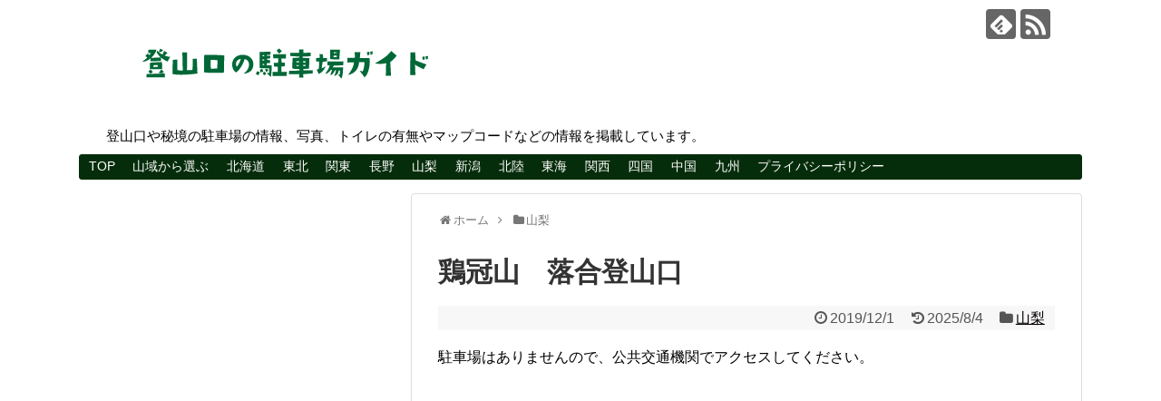

--- FILE ---
content_type: text/html; charset=UTF-8
request_url: https://tozanguchi-p.com/post-6855/
body_size: 21774
content:
<!DOCTYPE html>
<html dir="ltr" lang="ja" prefix="og: https://ogp.me/ns#">
<head>
<meta charset="UTF-8">
  <meta name="viewport" content="width=device-width,initial-scale=1.0">
<link rel="alternate" type="application/rss+xml" title="登山口の駐車場ガイド RSS Feed" href="https://tozanguchi-p.com/feed/"/>
<link rel="pingback" href="https://tozanguchi-p.com/xmlrpc.php"/>
<meta name="description" content="駐車場はありませんので、公共交通機関でアクセスしてください。駐車場なし携帯つながるトイレなし水場なし標高：1150m緯度経度：35°48&#039;10.3&quot;N 138°49&#039;27.5&quot;Eマップコード：664 474 878*66住所..."/>
<meta name="keywords" content="山梨"/>
<!-- OGP -->
<meta property="og:type" content="article">
<meta property="og:description" content="駐車場はありませんので、公共交通機関でアクセスしてください。駐車場なし携帯つながるトイレなし水場なし標高：1150m緯度経度：35°48&#039;10.3&quot;N 138°49&#039;27.5&quot;Eマップコード：664 474 878*66住所...">
<meta property="og:title" content="鶏冠山　落合登山口">
<meta property="og:url" content="https://tozanguchi-p.com/post-6855/">
<meta property="og:image" content="https://tozanguchi-p.com/wp-content/uploads/2019/12/img20191201132152407.png">
<meta property="og:site_name" content="登山口の駐車場ガイド">
<meta property="og:locale" content="ja_JP">
<!-- /OGP -->
<!-- Twitter Card -->
<meta name="twitter:card" content="summary">
<meta name="twitter:description" content="駐車場はありませんので、公共交通機関でアクセスしてください。駐車場なし携帯つながるトイレなし水場なし標高：1150m緯度経度：35°48&#039;10.3&quot;N 138°49&#039;27.5&quot;Eマップコード：664 474 878*66住所...">
<meta name="twitter:title" content="鶏冠山　落合登山口">
<meta name="twitter:url" content="https://tozanguchi-p.com/post-6855/">
<meta name="twitter:image" content="https://tozanguchi-p.com/wp-content/uploads/2019/12/img20191201132152407.png">
<meta name="twitter:domain" content="tozanguchi-p.com">
<!-- /Twitter Card -->

<title>鶏冠山 落合登山口 - 登山口の駐車場ガイド</title>

		<!-- All in One SEO 4.9.3 - aioseo.com -->
	<meta name="description" content="駐車場はありませんので、公共交通機関でアクセスしてください。 駐車場なし 携帯つながる トイレなし 水場なし"/>
	<meta name="robots" content="max-image-preview:large"/>
	<meta name="author" content="tozanguchi-02"/>
	<link rel="canonical" href="https://tozanguchi-p.com/post-6855/"/>
	<meta name="generator" content="All in One SEO (AIOSEO) 4.9.3"/>
		<meta property="og:locale" content="ja_JP"/>
		<meta property="og:site_name" content="登山口の駐車場ガイド - 登山口や秘境の駐車場の情報、写真、トイレの有無やマップコードなどの情報を掲載しています。"/>
		<meta property="og:type" content="article"/>
		<meta property="og:title" content="鶏冠山 落合登山口 - 登山口の駐車場ガイド"/>
		<meta property="og:description" content="駐車場はありませんので、公共交通機関でアクセスしてください。 駐車場なし 携帯つながる トイレなし 水場なし"/>
		<meta property="og:url" content="https://tozanguchi-p.com/post-6855/"/>
		<meta property="article:published_time" content="2019-12-01T04:22:49+00:00"/>
		<meta property="article:modified_time" content="2025-08-04T07:27:45+00:00"/>
		<meta name="twitter:card" content="summary"/>
		<meta name="twitter:title" content="鶏冠山 落合登山口 - 登山口の駐車場ガイド"/>
		<meta name="twitter:description" content="駐車場はありませんので、公共交通機関でアクセスしてください。 駐車場なし 携帯つながる トイレなし 水場なし"/>
		<script type="application/ld+json" class="aioseo-schema">
			{"@context":"https:\/\/schema.org","@graph":[{"@type":"BlogPosting","@id":"https:\/\/tozanguchi-p.com\/post-6855\/#blogposting","name":"\u9d8f\u51a0\u5c71 \u843d\u5408\u767b\u5c71\u53e3 - \u767b\u5c71\u53e3\u306e\u99d0\u8eca\u5834\u30ac\u30a4\u30c9","headline":"\u9d8f\u51a0\u5c71\u3000\u843d\u5408\u767b\u5c71\u53e3","author":{"@id":"https:\/\/tozanguchi-p.com\/author\/tozanguchi-02\/#author"},"publisher":{"@id":"https:\/\/tozanguchi-p.com\/#person"},"image":{"@type":"ImageObject","url":"https:\/\/tozanguchi-p.com\/wp-content\/uploads\/2019\/12\/img20191201132152407.png","width":563,"height":398},"datePublished":"2019-12-01T13:22:49+09:00","dateModified":"2025-08-04T16:27:45+09:00","inLanguage":"ja","mainEntityOfPage":{"@id":"https:\/\/tozanguchi-p.com\/post-6855\/#webpage"},"isPartOf":{"@id":"https:\/\/tozanguchi-p.com\/post-6855\/#webpage"},"articleSection":"\u5c71\u68a8"},{"@type":"BreadcrumbList","@id":"https:\/\/tozanguchi-p.com\/post-6855\/#breadcrumblist","itemListElement":[{"@type":"ListItem","@id":"https:\/\/tozanguchi-p.com#listItem","position":1,"name":"\u30db\u30fc\u30e0","item":"https:\/\/tozanguchi-p.com","nextItem":{"@type":"ListItem","@id":"https:\/\/tozanguchi-p.com\/category\/%e5%b1%b1%e6%a2%a8\/#listItem","name":"\u5c71\u68a8"}},{"@type":"ListItem","@id":"https:\/\/tozanguchi-p.com\/category\/%e5%b1%b1%e6%a2%a8\/#listItem","position":2,"name":"\u5c71\u68a8","item":"https:\/\/tozanguchi-p.com\/category\/%e5%b1%b1%e6%a2%a8\/","nextItem":{"@type":"ListItem","@id":"https:\/\/tozanguchi-p.com\/post-6855\/#listItem","name":"\u9d8f\u51a0\u5c71\u3000\u843d\u5408\u767b\u5c71\u53e3"},"previousItem":{"@type":"ListItem","@id":"https:\/\/tozanguchi-p.com#listItem","name":"\u30db\u30fc\u30e0"}},{"@type":"ListItem","@id":"https:\/\/tozanguchi-p.com\/post-6855\/#listItem","position":3,"name":"\u9d8f\u51a0\u5c71\u3000\u843d\u5408\u767b\u5c71\u53e3","previousItem":{"@type":"ListItem","@id":"https:\/\/tozanguchi-p.com\/category\/%e5%b1%b1%e6%a2%a8\/#listItem","name":"\u5c71\u68a8"}}]},{"@type":"Person","@id":"https:\/\/tozanguchi-p.com\/author\/tozanguchi-02\/#author","url":"https:\/\/tozanguchi-p.com\/author\/tozanguchi-02\/","name":"tozanguchi-02","image":{"@type":"ImageObject","@id":"https:\/\/tozanguchi-p.com\/post-6855\/#authorImage","url":"https:\/\/secure.gravatar.com\/avatar\/15208ad1aafbc00fc3dc316789f322ad?s=96&d=mm&r=g","width":96,"height":96,"caption":"tozanguchi-02"}},{"@type":"WebPage","@id":"https:\/\/tozanguchi-p.com\/post-6855\/#webpage","url":"https:\/\/tozanguchi-p.com\/post-6855\/","name":"\u9d8f\u51a0\u5c71 \u843d\u5408\u767b\u5c71\u53e3 - \u767b\u5c71\u53e3\u306e\u99d0\u8eca\u5834\u30ac\u30a4\u30c9","description":"\u99d0\u8eca\u5834\u306f\u3042\u308a\u307e\u305b\u3093\u306e\u3067\u3001\u516c\u5171\u4ea4\u901a\u6a5f\u95a2\u3067\u30a2\u30af\u30bb\u30b9\u3057\u3066\u304f\u3060\u3055\u3044\u3002 \u99d0\u8eca\u5834\u306a\u3057 \u643a\u5e2f\u3064\u306a\u304c\u308b \u30c8\u30a4\u30ec\u306a\u3057 \u6c34\u5834\u306a\u3057","inLanguage":"ja","isPartOf":{"@id":"https:\/\/tozanguchi-p.com\/#website"},"breadcrumb":{"@id":"https:\/\/tozanguchi-p.com\/post-6855\/#breadcrumblist"},"author":{"@id":"https:\/\/tozanguchi-p.com\/author\/tozanguchi-02\/#author"},"creator":{"@id":"https:\/\/tozanguchi-p.com\/author\/tozanguchi-02\/#author"},"image":{"@type":"ImageObject","url":"https:\/\/tozanguchi-p.com\/wp-content\/uploads\/2019\/12\/img20191201132152407.png","@id":"https:\/\/tozanguchi-p.com\/post-6855\/#mainImage","width":563,"height":398},"primaryImageOfPage":{"@id":"https:\/\/tozanguchi-p.com\/post-6855\/#mainImage"},"datePublished":"2019-12-01T13:22:49+09:00","dateModified":"2025-08-04T16:27:45+09:00"},{"@type":"WebSite","@id":"https:\/\/tozanguchi-p.com\/#website","url":"https:\/\/tozanguchi-p.com\/","name":"\u767b\u5c71\u53e3\u306e\u99d0\u8eca\u5834\u30ac\u30a4\u30c9","alternateName":"\u767b\u5c71\u53e3P","description":"\u767b\u5c71\u53e3\u3084\u79d8\u5883\u306e\u99d0\u8eca\u5834\u306e\u60c5\u5831\u3001\u5199\u771f\u3001\u30c8\u30a4\u30ec\u306e\u6709\u7121\u3084\u30de\u30c3\u30d7\u30b3\u30fc\u30c9\u306a\u3069\u306e\u60c5\u5831\u3092\u63b2\u8f09\u3057\u3066\u3044\u307e\u3059\u3002","inLanguage":"ja","publisher":{"@id":"https:\/\/tozanguchi-p.com\/#person"}}]}
		</script>
		<!-- All in One SEO -->

<link rel="alternate" type="application/rss+xml" title="登山口の駐車場ガイド &raquo; フィード" href="https://tozanguchi-p.com/feed/"/>
<link rel="alternate" type="application/rss+xml" title="登山口の駐車場ガイド &raquo; コメントフィード" href="https://tozanguchi-p.com/comments/feed/"/>
<link rel="alternate" type="application/rss+xml" title="登山口の駐車場ガイド &raquo; 鶏冠山　落合登山口 のコメントのフィード" href="https://tozanguchi-p.com/post-6855/feed/"/>
<script type="text/javascript">//<![CDATA[
window._wpemojiSettings={"baseUrl":"https:\/\/s.w.org\/images\/core\/emoji\/14.0.0\/72x72\/","ext":".png","svgUrl":"https:\/\/s.w.org\/images\/core\/emoji\/14.0.0\/svg\/","svgExt":".svg","source":{"concatemoji":"https:\/\/tozanguchi-p.com\/wp-includes\/js\/wp-emoji-release.min.js?ver=6.4.7"}};!function(i,n){var o,s,e;function c(e){try{var t={supportTests:e,timestamp:(new Date).valueOf()};sessionStorage.setItem(o,JSON.stringify(t))}catch(e){}}function p(e,t,n){e.clearRect(0,0,e.canvas.width,e.canvas.height),e.fillText(t,0,0);var t=new Uint32Array(e.getImageData(0,0,e.canvas.width,e.canvas.height).data),r=(e.clearRect(0,0,e.canvas.width,e.canvas.height),e.fillText(n,0,0),new Uint32Array(e.getImageData(0,0,e.canvas.width,e.canvas.height).data));return t.every(function(e,t){return e===r[t]})}function u(e,t,n){switch(t){case"flag":return n(e,"\ud83c\udff3\ufe0f\u200d\u26a7\ufe0f","\ud83c\udff3\ufe0f\u200b\u26a7\ufe0f")?!1:!n(e,"\ud83c\uddfa\ud83c\uddf3","\ud83c\uddfa\u200b\ud83c\uddf3")&&!n(e,"\ud83c\udff4\udb40\udc67\udb40\udc62\udb40\udc65\udb40\udc6e\udb40\udc67\udb40\udc7f","\ud83c\udff4\u200b\udb40\udc67\u200b\udb40\udc62\u200b\udb40\udc65\u200b\udb40\udc6e\u200b\udb40\udc67\u200b\udb40\udc7f");case"emoji":return!n(e,"\ud83e\udef1\ud83c\udffb\u200d\ud83e\udef2\ud83c\udfff","\ud83e\udef1\ud83c\udffb\u200b\ud83e\udef2\ud83c\udfff")}return!1}function f(e,t,n){var r="undefined"!=typeof WorkerGlobalScope&&self instanceof WorkerGlobalScope?new OffscreenCanvas(300,150):i.createElement("canvas"),a=r.getContext("2d",{willReadFrequently:!0}),o=(a.textBaseline="top",a.font="600 32px Arial",{});return e.forEach(function(e){o[e]=t(a,e,n)}),o}function t(e){var t=i.createElement("script");t.src=e,t.defer=!0,i.head.appendChild(t)}"undefined"!=typeof Promise&&(o="wpEmojiSettingsSupports",s=["flag","emoji"],n.supports={everything:!0,everythingExceptFlag:!0},e=new Promise(function(e){i.addEventListener("DOMContentLoaded",e,{once:!0})}),new Promise(function(t){var n=function(){try{var e=JSON.parse(sessionStorage.getItem(o));if("object"==typeof e&&"number"==typeof e.timestamp&&(new Date).valueOf()<e.timestamp+604800&&"object"==typeof e.supportTests)return e.supportTests}catch(e){}return null}();if(!n){if("undefined"!=typeof Worker&&"undefined"!=typeof OffscreenCanvas&&"undefined"!=typeof URL&&URL.createObjectURL&&"undefined"!=typeof Blob)try{var e="postMessage("+f.toString()+"("+[JSON.stringify(s),u.toString(),p.toString()].join(",")+"));",r=new Blob([e],{type:"text/javascript"}),a=new Worker(URL.createObjectURL(r),{name:"wpTestEmojiSupports"});return void(a.onmessage=function(e){c(n=e.data),a.terminate(),t(n)})}catch(e){}c(n=f(s,u,p))}t(n)}).then(function(e){for(var t in e)n.supports[t]=e[t],n.supports.everything=n.supports.everything&&n.supports[t],"flag"!==t&&(n.supports.everythingExceptFlag=n.supports.everythingExceptFlag&&n.supports[t]);n.supports.everythingExceptFlag=n.supports.everythingExceptFlag&&!n.supports.flag,n.DOMReady=!1,n.readyCallback=function(){n.DOMReady=!0}}).then(function(){return e}).then(function(){var e;n.supports.everything||(n.readyCallback(),(e=n.source||{}).concatemoji?t(e.concatemoji):e.wpemoji&&e.twemoji&&(t(e.twemoji),t(e.wpemoji)))}))}((window,document),window._wpemojiSettings);
//]]></script>
<link rel='stylesheet' id='simplicity-style-css' href='https://tozanguchi-p.com/wp-content/themes/simplicity2/style.css?ver=6.4.7&#038;fver=20190804124500' type='text/css' media='all'/>
<link rel='stylesheet' id='responsive-style-css' href='https://tozanguchi-p.com/wp-content/themes/simplicity2/css/responsive-pc.css?ver=6.4.7&#038;fver=20190804124500' type='text/css' media='all'/>
<link rel='stylesheet' id='font-awesome-style-css' href='https://tozanguchi-p.com/wp-content/themes/simplicity2/webfonts/css/font-awesome.min.css?ver=6.4.7&#038;fver=20190804124500' type='text/css' media='all'/>
<link rel='stylesheet' id='icomoon-style-css' href='https://tozanguchi-p.com/wp-content/themes/simplicity2/webfonts/icomoon/style.css?ver=6.4.7&#038;fver=20190804124500' type='text/css' media='all'/>
<link rel='stylesheet' id='responsive-mode-style-css' href='https://tozanguchi-p.com/wp-content/themes/simplicity2/responsive.css?ver=6.4.7&#038;fver=20190804124500' type='text/css' media='all'/>
<link rel='stylesheet' id='narrow-style-css' href='https://tozanguchi-p.com/wp-content/themes/simplicity2/css/narrow.css?ver=6.4.7&#038;fver=20190804124500' type='text/css' media='all'/>
<link rel='stylesheet' id='media-style-css' href='https://tozanguchi-p.com/wp-content/themes/simplicity2/css/media.css?ver=6.4.7&#038;fver=20190804124500' type='text/css' media='all'/>
<link rel='stylesheet' id='slicknav-style-css' href='https://tozanguchi-p.com/wp-content/themes/simplicity2/css/slicknav.css?ver=6.4.7&#038;fver=20190804124500' type='text/css' media='all'/>
<link rel='stylesheet' id='extension-style-css' href='https://tozanguchi-p.com/wp-content/themes/simplicity2/css/extension.css?ver=6.4.7&#038;fver=20190804124500' type='text/css' media='all'/>
<style id='extension-style-inline-css' type='text/css'>
a{color:#070000}a:hover:not(.balloon-btn-link):not(.btn-icon-link):not(.arrow-box-link),.widget_new_entries a:hover,.widget_new_popular a:hover,.widget_popular_ranking a:hover,.wpp-list a:hover,.entry-read a:hover,.entry .post-meta a:hover,.related-entry-read a:hover,.entry a:hover,.related-entry-title a:hover,.navigation a:hover,#footer a:hover,.article-list .entry-title a:hover{color:#d33}#header{background-color:#fff}#site-title a{color:#000}#site-description{color:#000}#navi ul,#navi ul.sub-menu,#navi ul.children{background-color:#062d0b;border-color:#062d0b}#navi ul li a{color:#fff}#navi ul li a:hover{background-color:#2fb53e}#main{float:right}#sidebar{float:left}#sharebar{margin-left:700px} #mobile-menu a{color:#fff}#h-top{min-height:125px} #sidebar{width:336px}#header-in,#navi-in,#body-in,#footer-in{width:1106px}  .entry-thumb img,.related-entry-thumb img,.widget_new_entries ul li img,.widget_new_popular ul li img,.widget_popular_ranking ul li img,#prev-next img,.widget_new_entries .new-entrys-large .new-entry img{border-radius:10px} #main .entry{width:214px;margin:10px 5px 0 5px;border:1px solid #ddd;border-radius:5px;float:left;clear:none;overflow:visible}#list .entry .entry-thumb{margin-top:0;margin-right:0;margin-left:0;text-align:center;margin-bottom:0}.entry-thumb img{width:100%;height:auto;margin-bottom:6px}.entry-card-content{margin-left:0;clear:both}.entry h2 a{margin-top:0;font-size:16px;line-height:110%}.entry .post-meta{margin:0;font-size:12px}.entry-snippet{font-size:11px;padding:0 5px;word-wrap:break-word}.entry-read a{font-size:12px;padding:0 5px}.entry h2{padding:0 5px;word-wrap:break-word;line-height:100%}.entry-read a.entry-read-link{padding:5px 0;margin-left:5px;margin-right:5px;margin-bottom:5px;width:auto}@media screen and (max-width:471px){#main .entry{width:100%;margin:5px 0}.entry-thumb img{width:100%;height:auto}.entry h2 a{font-size:16px}.post-meta{font-size:14px}}@media screen and (max-width:639px){.article br{display:block}}#site-title{margin-right:0}
</style>
<link rel='stylesheet' id='child-style-css' href='https://tozanguchi-p.com/wp-content/themes/simplicity2-child/style.css?ver=6.4.7&#038;fver=20250330123351' type='text/css' media='all'/>
<link rel='stylesheet' id='child-responsive-mode-style-css' href='https://tozanguchi-p.com/wp-content/themes/simplicity2-child/responsive.css?ver=6.4.7&#038;fver=20180911032053' type='text/css' media='all'/>
<link rel='stylesheet' id='print-style-css' href='https://tozanguchi-p.com/wp-content/themes/simplicity2/css/print.css?ver=6.4.7&#038;fver=20190804124500' type='text/css' media='print'/>
<link rel='stylesheet' id='sns-twitter-type-style-css' href='https://tozanguchi-p.com/wp-content/themes/simplicity2/css/sns-twitter-type.css?ver=6.4.7&#038;fver=20190804124500' type='text/css' media='all'/>
<style id='wp-emoji-styles-inline-css' type='text/css'>

	img.wp-smiley, img.emoji {
		display: inline !important;
		border: none !important;
		box-shadow: none !important;
		height: 1em !important;
		width: 1em !important;
		margin: 0 0.07em !important;
		vertical-align: -0.1em !important;
		background: none !important;
		padding: 0 !important;
	}
</style>
<link rel='stylesheet' id='wp-block-library-css' href='https://tozanguchi-p.com/wp-includes/css/dist/block-library/style.min.css?ver=6.4.7' type='text/css' media='all'/>
<link rel='stylesheet' id='aioseo/css/src/vue/standalone/blocks/table-of-contents/global.scss-css' href='https://tozanguchi-p.com/wp-content/plugins/all-in-one-seo-pack/dist/Lite/assets/css/table-of-contents/global.e90f6d47.css?ver=4.9.3&#038;fver=20260108083605' type='text/css' media='all'/>
<style id='classic-theme-styles-inline-css' type='text/css'>
/*! This file is auto-generated */
.wp-block-button__link{color:#fff;background-color:#32373c;border-radius:9999px;box-shadow:none;text-decoration:none;padding:calc(.667em + 2px) calc(1.333em + 2px);font-size:1.125em}.wp-block-file__button{background:#32373c;color:#fff;text-decoration:none}
</style>
<style id='global-styles-inline-css' type='text/css'>
body{--wp--preset--color--black: #000000;--wp--preset--color--cyan-bluish-gray: #abb8c3;--wp--preset--color--white: #ffffff;--wp--preset--color--pale-pink: #f78da7;--wp--preset--color--vivid-red: #cf2e2e;--wp--preset--color--luminous-vivid-orange: #ff6900;--wp--preset--color--luminous-vivid-amber: #fcb900;--wp--preset--color--light-green-cyan: #7bdcb5;--wp--preset--color--vivid-green-cyan: #00d084;--wp--preset--color--pale-cyan-blue: #8ed1fc;--wp--preset--color--vivid-cyan-blue: #0693e3;--wp--preset--color--vivid-purple: #9b51e0;--wp--preset--gradient--vivid-cyan-blue-to-vivid-purple: linear-gradient(135deg,rgba(6,147,227,1) 0%,rgb(155,81,224) 100%);--wp--preset--gradient--light-green-cyan-to-vivid-green-cyan: linear-gradient(135deg,rgb(122,220,180) 0%,rgb(0,208,130) 100%);--wp--preset--gradient--luminous-vivid-amber-to-luminous-vivid-orange: linear-gradient(135deg,rgba(252,185,0,1) 0%,rgba(255,105,0,1) 100%);--wp--preset--gradient--luminous-vivid-orange-to-vivid-red: linear-gradient(135deg,rgba(255,105,0,1) 0%,rgb(207,46,46) 100%);--wp--preset--gradient--very-light-gray-to-cyan-bluish-gray: linear-gradient(135deg,rgb(238,238,238) 0%,rgb(169,184,195) 100%);--wp--preset--gradient--cool-to-warm-spectrum: linear-gradient(135deg,rgb(74,234,220) 0%,rgb(151,120,209) 20%,rgb(207,42,186) 40%,rgb(238,44,130) 60%,rgb(251,105,98) 80%,rgb(254,248,76) 100%);--wp--preset--gradient--blush-light-purple: linear-gradient(135deg,rgb(255,206,236) 0%,rgb(152,150,240) 100%);--wp--preset--gradient--blush-bordeaux: linear-gradient(135deg,rgb(254,205,165) 0%,rgb(254,45,45) 50%,rgb(107,0,62) 100%);--wp--preset--gradient--luminous-dusk: linear-gradient(135deg,rgb(255,203,112) 0%,rgb(199,81,192) 50%,rgb(65,88,208) 100%);--wp--preset--gradient--pale-ocean: linear-gradient(135deg,rgb(255,245,203) 0%,rgb(182,227,212) 50%,rgb(51,167,181) 100%);--wp--preset--gradient--electric-grass: linear-gradient(135deg,rgb(202,248,128) 0%,rgb(113,206,126) 100%);--wp--preset--gradient--midnight: linear-gradient(135deg,rgb(2,3,129) 0%,rgb(40,116,252) 100%);--wp--preset--font-size--small: 13px;--wp--preset--font-size--medium: 20px;--wp--preset--font-size--large: 36px;--wp--preset--font-size--x-large: 42px;--wp--preset--spacing--20: 0.44rem;--wp--preset--spacing--30: 0.67rem;--wp--preset--spacing--40: 1rem;--wp--preset--spacing--50: 1.5rem;--wp--preset--spacing--60: 2.25rem;--wp--preset--spacing--70: 3.38rem;--wp--preset--spacing--80: 5.06rem;--wp--preset--shadow--natural: 6px 6px 9px rgba(0, 0, 0, 0.2);--wp--preset--shadow--deep: 12px 12px 50px rgba(0, 0, 0, 0.4);--wp--preset--shadow--sharp: 6px 6px 0px rgba(0, 0, 0, 0.2);--wp--preset--shadow--outlined: 6px 6px 0px -3px rgba(255, 255, 255, 1), 6px 6px rgba(0, 0, 0, 1);--wp--preset--shadow--crisp: 6px 6px 0px rgba(0, 0, 0, 1);}:where(.is-layout-flex){gap: 0.5em;}:where(.is-layout-grid){gap: 0.5em;}body .is-layout-flow > .alignleft{float: left;margin-inline-start: 0;margin-inline-end: 2em;}body .is-layout-flow > .alignright{float: right;margin-inline-start: 2em;margin-inline-end: 0;}body .is-layout-flow > .aligncenter{margin-left: auto !important;margin-right: auto !important;}body .is-layout-constrained > .alignleft{float: left;margin-inline-start: 0;margin-inline-end: 2em;}body .is-layout-constrained > .alignright{float: right;margin-inline-start: 2em;margin-inline-end: 0;}body .is-layout-constrained > .aligncenter{margin-left: auto !important;margin-right: auto !important;}body .is-layout-constrained > :where(:not(.alignleft):not(.alignright):not(.alignfull)){max-width: var(--wp--style--global--content-size);margin-left: auto !important;margin-right: auto !important;}body .is-layout-constrained > .alignwide{max-width: var(--wp--style--global--wide-size);}body .is-layout-flex{display: flex;}body .is-layout-flex{flex-wrap: wrap;align-items: center;}body .is-layout-flex > *{margin: 0;}body .is-layout-grid{display: grid;}body .is-layout-grid > *{margin: 0;}:where(.wp-block-columns.is-layout-flex){gap: 2em;}:where(.wp-block-columns.is-layout-grid){gap: 2em;}:where(.wp-block-post-template.is-layout-flex){gap: 1.25em;}:where(.wp-block-post-template.is-layout-grid){gap: 1.25em;}.has-black-color{color: var(--wp--preset--color--black) !important;}.has-cyan-bluish-gray-color{color: var(--wp--preset--color--cyan-bluish-gray) !important;}.has-white-color{color: var(--wp--preset--color--white) !important;}.has-pale-pink-color{color: var(--wp--preset--color--pale-pink) !important;}.has-vivid-red-color{color: var(--wp--preset--color--vivid-red) !important;}.has-luminous-vivid-orange-color{color: var(--wp--preset--color--luminous-vivid-orange) !important;}.has-luminous-vivid-amber-color{color: var(--wp--preset--color--luminous-vivid-amber) !important;}.has-light-green-cyan-color{color: var(--wp--preset--color--light-green-cyan) !important;}.has-vivid-green-cyan-color{color: var(--wp--preset--color--vivid-green-cyan) !important;}.has-pale-cyan-blue-color{color: var(--wp--preset--color--pale-cyan-blue) !important;}.has-vivid-cyan-blue-color{color: var(--wp--preset--color--vivid-cyan-blue) !important;}.has-vivid-purple-color{color: var(--wp--preset--color--vivid-purple) !important;}.has-black-background-color{background-color: var(--wp--preset--color--black) !important;}.has-cyan-bluish-gray-background-color{background-color: var(--wp--preset--color--cyan-bluish-gray) !important;}.has-white-background-color{background-color: var(--wp--preset--color--white) !important;}.has-pale-pink-background-color{background-color: var(--wp--preset--color--pale-pink) !important;}.has-vivid-red-background-color{background-color: var(--wp--preset--color--vivid-red) !important;}.has-luminous-vivid-orange-background-color{background-color: var(--wp--preset--color--luminous-vivid-orange) !important;}.has-luminous-vivid-amber-background-color{background-color: var(--wp--preset--color--luminous-vivid-amber) !important;}.has-light-green-cyan-background-color{background-color: var(--wp--preset--color--light-green-cyan) !important;}.has-vivid-green-cyan-background-color{background-color: var(--wp--preset--color--vivid-green-cyan) !important;}.has-pale-cyan-blue-background-color{background-color: var(--wp--preset--color--pale-cyan-blue) !important;}.has-vivid-cyan-blue-background-color{background-color: var(--wp--preset--color--vivid-cyan-blue) !important;}.has-vivid-purple-background-color{background-color: var(--wp--preset--color--vivid-purple) !important;}.has-black-border-color{border-color: var(--wp--preset--color--black) !important;}.has-cyan-bluish-gray-border-color{border-color: var(--wp--preset--color--cyan-bluish-gray) !important;}.has-white-border-color{border-color: var(--wp--preset--color--white) !important;}.has-pale-pink-border-color{border-color: var(--wp--preset--color--pale-pink) !important;}.has-vivid-red-border-color{border-color: var(--wp--preset--color--vivid-red) !important;}.has-luminous-vivid-orange-border-color{border-color: var(--wp--preset--color--luminous-vivid-orange) !important;}.has-luminous-vivid-amber-border-color{border-color: var(--wp--preset--color--luminous-vivid-amber) !important;}.has-light-green-cyan-border-color{border-color: var(--wp--preset--color--light-green-cyan) !important;}.has-vivid-green-cyan-border-color{border-color: var(--wp--preset--color--vivid-green-cyan) !important;}.has-pale-cyan-blue-border-color{border-color: var(--wp--preset--color--pale-cyan-blue) !important;}.has-vivid-cyan-blue-border-color{border-color: var(--wp--preset--color--vivid-cyan-blue) !important;}.has-vivid-purple-border-color{border-color: var(--wp--preset--color--vivid-purple) !important;}.has-vivid-cyan-blue-to-vivid-purple-gradient-background{background: var(--wp--preset--gradient--vivid-cyan-blue-to-vivid-purple) !important;}.has-light-green-cyan-to-vivid-green-cyan-gradient-background{background: var(--wp--preset--gradient--light-green-cyan-to-vivid-green-cyan) !important;}.has-luminous-vivid-amber-to-luminous-vivid-orange-gradient-background{background: var(--wp--preset--gradient--luminous-vivid-amber-to-luminous-vivid-orange) !important;}.has-luminous-vivid-orange-to-vivid-red-gradient-background{background: var(--wp--preset--gradient--luminous-vivid-orange-to-vivid-red) !important;}.has-very-light-gray-to-cyan-bluish-gray-gradient-background{background: var(--wp--preset--gradient--very-light-gray-to-cyan-bluish-gray) !important;}.has-cool-to-warm-spectrum-gradient-background{background: var(--wp--preset--gradient--cool-to-warm-spectrum) !important;}.has-blush-light-purple-gradient-background{background: var(--wp--preset--gradient--blush-light-purple) !important;}.has-blush-bordeaux-gradient-background{background: var(--wp--preset--gradient--blush-bordeaux) !important;}.has-luminous-dusk-gradient-background{background: var(--wp--preset--gradient--luminous-dusk) !important;}.has-pale-ocean-gradient-background{background: var(--wp--preset--gradient--pale-ocean) !important;}.has-electric-grass-gradient-background{background: var(--wp--preset--gradient--electric-grass) !important;}.has-midnight-gradient-background{background: var(--wp--preset--gradient--midnight) !important;}.has-small-font-size{font-size: var(--wp--preset--font-size--small) !important;}.has-medium-font-size{font-size: var(--wp--preset--font-size--medium) !important;}.has-large-font-size{font-size: var(--wp--preset--font-size--large) !important;}.has-x-large-font-size{font-size: var(--wp--preset--font-size--x-large) !important;}
.wp-block-navigation a:where(:not(.wp-element-button)){color: inherit;}
:where(.wp-block-post-template.is-layout-flex){gap: 1.25em;}:where(.wp-block-post-template.is-layout-grid){gap: 1.25em;}
:where(.wp-block-columns.is-layout-flex){gap: 2em;}:where(.wp-block-columns.is-layout-grid){gap: 2em;}
.wp-block-pullquote{font-size: 1.5em;line-height: 1.6;}
</style>
<link rel='stylesheet' id='bogo-css' href='https://tozanguchi-p.com/wp-content/plugins/bogo/includes/css/style.css?ver=3.5.3&#038;fver=20220308105230' type='text/css' media='all'/>
<link rel='stylesheet' id='contact-form-7-css' href='https://tozanguchi-p.com/wp-content/plugins/contact-form-7/includes/css/styles.css?ver=5.5.6&#038;fver=20220308105211' type='text/css' media='all'/>
<link rel='stylesheet' id='widgetopts-styles-css' href='https://tozanguchi-p.com/wp-content/plugins/widget-options/assets/css/widget-options.css?fver=20230215101157' type='text/css' media='all'/>
<link rel='stylesheet' id='tablepress-default-css' href='https://tozanguchi-p.com/wp-content/tablepress-combined.min.css?ver=2&#038;fver=20240229122736' type='text/css' media='all'/>
<script type="text/javascript" src="https://tozanguchi-p.com/wp-includes/js/jquery/jquery.min.js?ver=3.7.1" id="jquery-core-js"></script>
<script type="text/javascript" src="https://tozanguchi-p.com/wp-includes/js/jquery/jquery-migrate.min.js?ver=3.4.1" id="jquery-migrate-js"></script>
<link rel='shortlink' href='https://tozanguchi-p.com/?p=6855'/>
<link rel="alternate" type="application/json+oembed" href="https://tozanguchi-p.com/wp-json/oembed/1.0/embed?url=https%3A%2F%2Ftozanguchi-p.com%2Fpost-6855%2F"/>
<link rel="alternate" type="text/xml+oembed" href="https://tozanguchi-p.com/wp-json/oembed/1.0/embed?url=https%3A%2F%2Ftozanguchi-p.com%2Fpost-6855%2F&#038;format=xml"/>
<link rel="alternate" hreflang="ja" href="https://tozanguchi-p.com/post-6855/"/>
<!-- Analytics by WP-Statistics v13.1.7 - https://wp-statistics.com/ -->
<meta name="thumbnail" content="https://tozanguchi-p.com/wp-content/uploads/2019/12/img20191201132152407.png"/><!-- Google Analytics -->
<script>(function(i,s,o,g,r,a,m){i['GoogleAnalyticsObject']=r;i[r]=i[r]||function(){(i[r].q=i[r].q||[]).push(arguments)},i[r].l=1*new Date();a=s.createElement(o),m=s.getElementsByTagName(o)[0];a.async=1;a.src=g;m.parentNode.insertBefore(a,m)})(window,document,'script','//www.google-analytics.com/analytics.js','ga');ga('create','UA-96552774-1','auto');ga('require','displayfeatures');ga('send','pageview');</script>
<!-- /Google Analytics -->
<link rel="icon" href="https://tozanguchi-p.com/wp-content/uploads/2017/09/cropped-_20161004_01-32x32.png" sizes="32x32"/>
<link rel="icon" href="https://tozanguchi-p.com/wp-content/uploads/2017/09/cropped-_20161004_01-192x192.png" sizes="192x192"/>
<link rel="apple-touch-icon" href="https://tozanguchi-p.com/wp-content/uploads/2017/09/cropped-_20161004_01-180x180.png"/>
<meta name="msapplication-TileImage" content="https://tozanguchi-p.com/wp-content/uploads/2017/09/cropped-_20161004_01-270x270.png"/>
		<style type="text/css" id="wp-custom-css">
			.googlemap {
position: relative;
padding-bottom: 60%;
padding-top: 30px;
height: 0;
overflow: hidden;
}
.googlemap iframe,
.googlemap object,
.googlemap embed {
position: absolute;
top: 0;
left: 0;
width: 100%;
height: 100%;
}		</style>
		</head>
  <body class="post-template-default single single-post postid-6855 single-format-standard ja categoryid-70" itemscope itemtype="https://schema.org/WebPage">
    <div id="container">

      <!-- header -->
      <header itemscope itemtype="https://schema.org/WPHeader">
        <div id="header" class="clearfix">
          <div id="header-in">

                        <div id="h-top">
              
              <div class="alignleft top-title-catchphrase">
                <!-- サイトのタイトル -->
<p id="site-title" itemscope itemtype="https://schema.org/Organization">
  <a href="https://tozanguchi-p.com/"><img src="https://tozanguchi-p.com/wp-content/uploads/2024/02/アセット-3.png" alt="登山口の駐車場ガイド" class="site-title-img"/></a></p>
<!-- サイトの概要 -->
<p id="site-description">
  登山口や秘境の駐車場の情報、写真、トイレの有無やマップコードなどの情報を掲載しています。</p>
              </div>

              <div class="alignright top-sns-follows">
                                <!-- SNSページ -->
<div class="sns-pages">
<p class="sns-follow-msg">フォローする</p>
<ul class="snsp">
<li class="feedly-page"><a href="//feedly.com/i/subscription/feed/https://tozanguchi-p.com/feed/" target="blank" title="feedlyで更新情報を購読" rel="nofollow"><span class="icon-feedly-logo"></span></a></li><li class="rss-page"><a href="https://tozanguchi-p.com/feed/" target="_blank" title="RSSで更新情報をフォロー" rel="nofollow"><span class="icon-rss-logo"></span></a></li>  </ul>
</div>
                              </div>

            </div><!-- /#h-top -->
          </div><!-- /#header-in -->
        </div><!-- /#header -->
      </header>

      <!-- Navigation -->
<nav itemscope itemtype="https://schema.org/SiteNavigationElement">
  <div id="navi">
      	<div id="navi-in">
      <div class="menu-%e5%b1%b1%e5%9f%9f%e3%81%ae%e3%81%bf-container"><ul id="menu-%e5%b1%b1%e5%9f%9f%e3%81%ae%e3%81%bf" class="menu"><li id="menu-item-29620" class="menu-item menu-item-type-post_type menu-item-object-page menu-item-home menu-item-29620"><a href="https://tozanguchi-p.com/">TOP</a></li>
<li id="menu-item-8697" class="menu-item menu-item-type-taxonomy menu-item-object-category menu-item-has-children menu-item-8697"><a href="https://tozanguchi-p.com/category/%e5%b1%b1%e5%9f%9f%e5%88%a5%e3%83%9e%e3%83%83%e3%83%97/">山域から選ぶ</a>
<ul class="sub-menu">
	<li id="menu-item-29453" class="menu-item menu-item-type-custom menu-item-object-custom menu-item-29453"><a href="https://tozanguchi-p.com/post-8225/">北ア</a></li>
	<li id="menu-item-29454" class="menu-item menu-item-type-custom menu-item-object-custom menu-item-29454"><a href="https://tozanguchi-p.com/post-8226/">南ア</a></li>
	<li id="menu-item-29455" class="menu-item menu-item-type-custom menu-item-object-custom menu-item-29455"><a href="https://tozanguchi-p.com/post-8229/">中ア</a></li>
	<li id="menu-item-29456" class="menu-item menu-item-type-custom menu-item-object-custom menu-item-29456"><a href="https://tozanguchi-p.com/post-8228/">八ヶ岳</a></li>
</ul>
</li>
<li id="menu-item-29641" class="menu-item menu-item-type-post_type menu-item-object-post menu-item-29641"><a href="https://tozanguchi-p.com/hokkaido_ichiran/">北海道</a></li>
<li id="menu-item-25841" class="menu-item menu-item-type-taxonomy menu-item-object-category menu-item-has-children menu-item-25841"><a href="https://tozanguchi-p.com/category/%e6%9d%b1%e5%8c%97/">東北</a>
<ul class="sub-menu">
	<li id="menu-item-29733" class="menu-item menu-item-type-post_type menu-item-object-post menu-item-29733"><a href="https://tozanguchi-p.com/aomori_ichiran/">青森</a></li>
	<li id="menu-item-29727" class="menu-item menu-item-type-post_type menu-item-object-post menu-item-29727"><a href="https://tozanguchi-p.com/akita_ichiran/">秋田</a></li>
	<li id="menu-item-29728" class="menu-item menu-item-type-post_type menu-item-object-post menu-item-29728"><a href="https://tozanguchi-p.com/%e5%b2%a9%e6%89%8b%e7%9c%8c%e3%81%ae%e7%99%bb%e5%b1%b1%e5%8f%a3%e9%a7%90%e8%bb%8a%e5%a0%b4%e4%b8%80%e8%a6%a7/">岩手</a></li>
	<li id="menu-item-29731" class="menu-item menu-item-type-post_type menu-item-object-post menu-item-29731"><a href="https://tozanguchi-p.com/yamagata_ichiran/">山形</a></li>
	<li id="menu-item-29730" class="menu-item menu-item-type-post_type menu-item-object-post menu-item-29730"><a href="https://tozanguchi-p.com/miyagi_ichiran/">宮城</a></li>
	<li id="menu-item-29732" class="menu-item menu-item-type-post_type menu-item-object-post menu-item-29732"><a href="https://tozanguchi-p.com/%e7%a6%8f%e5%b3%b6%e7%9c%8c%e3%81%ae%e7%99%bb%e5%b1%b1%e5%8f%a3%e9%a7%90%e8%bb%8a%e5%a0%b4%e4%b8%80%e8%a6%a7/">福島</a></li>
</ul>
</li>
<li id="menu-item-25848" class="menu-item menu-item-type-taxonomy menu-item-object-category menu-item-has-children menu-item-25848"><a href="https://tozanguchi-p.com/category/%e9%96%a2%e6%9d%b1/">関東</a>
<ul class="sub-menu">
	<li id="menu-item-29529" class="menu-item menu-item-type-custom menu-item-object-custom menu-item-29529"><a href="https://tozanguchi-p.com/tokyo_ichiran/">東京</a></li>
	<li id="menu-item-29542" class="menu-item menu-item-type-post_type menu-item-object-post menu-item-29542"><a href="https://tozanguchi-p.com/kanagawa_ichiran/">神奈川</a></li>
	<li id="menu-item-29734" class="menu-item menu-item-type-post_type menu-item-object-post menu-item-29734"><a href="https://tozanguchi-p.com/saitama_ichiran/">埼玉</a></li>
	<li id="menu-item-29735" class="menu-item menu-item-type-post_type menu-item-object-post menu-item-29735"><a href="https://tozanguchi-p.com/chiba_ichiran/">千葉</a></li>
	<li id="menu-item-29736" class="menu-item menu-item-type-post_type menu-item-object-post menu-item-29736"><a href="https://tozanguchi-p.com/ibaraki_ichiran/">茨城</a></li>
	<li id="menu-item-29737" class="menu-item menu-item-type-post_type menu-item-object-post menu-item-29737"><a href="https://tozanguchi-p.com/tochigi_ichiran/">栃木</a></li>
	<li id="menu-item-29738" class="menu-item menu-item-type-post_type menu-item-object-post menu-item-29738"><a href="https://tozanguchi-p.com/gunma_ichiran/">群馬</a></li>
</ul>
</li>
<li id="menu-item-29826" class="menu-item menu-item-type-post_type menu-item-object-post menu-item-29826"><a href="https://tozanguchi-p.com/nagno_p_map/">長野</a></li>
<li id="menu-item-29827" class="menu-item menu-item-type-post_type menu-item-object-post menu-item-29827"><a href="https://tozanguchi-p.com/yamanshi_ichiran/">山梨</a></li>
<li id="menu-item-29828" class="menu-item menu-item-type-post_type menu-item-object-post menu-item-29828"><a href="https://tozanguchi-p.com/niigata_ichiran/">新潟</a></li>
<li id="menu-item-25849" class="menu-item menu-item-type-taxonomy menu-item-object-category menu-item-has-children menu-item-25849"><a href="https://tozanguchi-p.com/category/%e5%8c%97%e9%99%b8/">北陸</a>
<ul class="sub-menu">
	<li id="menu-item-30056" class="menu-item menu-item-type-post_type menu-item-object-post menu-item-30056"><a href="https://tozanguchi-p.com/toyama_ichiran/">富山</a></li>
	<li id="menu-item-30073" class="menu-item menu-item-type-post_type menu-item-object-post menu-item-30073"><a href="https://tozanguchi-p.com/ishikawa_ichiran/">石川</a></li>
	<li id="menu-item-30074" class="menu-item menu-item-type-post_type menu-item-object-post menu-item-30074"><a href="https://tozanguchi-p.com/fukui_ichiran/">福井</a></li>
</ul>
</li>
<li id="menu-item-25850" class="menu-item menu-item-type-taxonomy menu-item-object-category menu-item-has-children menu-item-25850"><a href="https://tozanguchi-p.com/category/%e6%9d%b1%e6%b5%b7/">東海</a>
<ul class="sub-menu">
	<li id="menu-item-29825" class="menu-item menu-item-type-post_type menu-item-object-post menu-item-29825"><a href="https://tozanguchi-p.com/shizuoka_ichiran/">静岡</a></li>
	<li id="menu-item-29823" class="menu-item menu-item-type-post_type menu-item-object-post menu-item-29823"><a href="https://tozanguchi-p.com/aichi_ichiran/">愛知</a></li>
	<li id="menu-item-29822" class="menu-item menu-item-type-post_type menu-item-object-post menu-item-29822"><a href="https://tozanguchi-p.com/%e5%b2%90%e9%98%9c%e7%9c%8c%e3%81%ae%e7%99%bb%e5%b1%b1%e5%8f%a3%e9%a7%90%e8%bb%8a%e5%a0%b4%e4%b8%80%e8%a6%a7/">岐阜</a></li>
	<li id="menu-item-29824" class="menu-item menu-item-type-post_type menu-item-object-post menu-item-29824"><a href="https://tozanguchi-p.com/mie_ichiran/">三重</a></li>
</ul>
</li>
<li id="menu-item-25840" class="menu-item menu-item-type-taxonomy menu-item-object-category menu-item-has-children menu-item-25840"><a href="https://tozanguchi-p.com/category/%e9%96%a2%e8%a5%bf/">関西</a>
<ul class="sub-menu">
	<li id="menu-item-29853" class="menu-item menu-item-type-post_type menu-item-object-post menu-item-29853"><a href="https://tozanguchi-p.com/kyoto_ichiran/">京都</a></li>
	<li id="menu-item-29846" class="menu-item menu-item-type-post_type menu-item-object-post menu-item-29846"><a href="https://tozanguchi-p.com/osaka_ichiran/">大阪</a></li>
	<li id="menu-item-29819" class="menu-item menu-item-type-post_type menu-item-object-post menu-item-29819"><a href="https://tozanguchi-p.com/nara_ichiran/">奈良</a></li>
	<li id="menu-item-29820" class="menu-item menu-item-type-post_type menu-item-object-post menu-item-29820"><a href="https://tozanguchi-p.com/shiga_ichiran/">滋賀</a></li>
	<li id="menu-item-29821" class="menu-item menu-item-type-post_type menu-item-object-post menu-item-29821"><a href="https://tozanguchi-p.com/hyogo_ichiran/">兵庫</a></li>
	<li id="menu-item-29834" class="menu-item menu-item-type-post_type menu-item-object-post menu-item-29834"><a href="https://tozanguchi-p.com/wakayama_ichiran/">和歌山</a></li>
</ul>
</li>
<li id="menu-item-14323" class="menu-item menu-item-type-taxonomy menu-item-object-category menu-item-has-children menu-item-14323"><a href="https://tozanguchi-p.com/category/%e5%9b%9b%e5%9b%bd/">四国</a>
<ul class="sub-menu">
	<li id="menu-item-30007" class="menu-item menu-item-type-post_type menu-item-object-post menu-item-30007"><a href="https://tozanguchi-p.com/kagawa_ichiran/">香川</a></li>
	<li id="menu-item-30048" class="menu-item menu-item-type-post_type menu-item-object-post menu-item-30048"><a href="https://tozanguchi-p.com/tokushima_ichiran/">徳島</a></li>
	<li id="menu-item-30041" class="menu-item menu-item-type-post_type menu-item-object-post menu-item-30041"><a href="https://tozanguchi-p.com/ehime_ichiran/">愛媛</a></li>
	<li id="menu-item-30021" class="menu-item menu-item-type-post_type menu-item-object-post menu-item-30021"><a href="https://tozanguchi-p.com/kouchi_ichiran/">高知</a></li>
</ul>
</li>
<li id="menu-item-30165" class="menu-item menu-item-type-taxonomy menu-item-object-category menu-item-has-children menu-item-30165"><a href="https://tozanguchi-p.com/category/%e4%b8%ad%e5%9b%bd/">中国</a>
<ul class="sub-menu">
	<li id="menu-item-29871" class="menu-item menu-item-type-post_type menu-item-object-post menu-item-29871"><a href="https://tozanguchi-p.com/hiroshima_ichiran/">広島</a></li>
	<li id="menu-item-29875" class="menu-item menu-item-type-post_type menu-item-object-post menu-item-29875"><a href="https://tozanguchi-p.com/okayama_ichiran/">岡山</a></li>
	<li id="menu-item-29902" class="menu-item menu-item-type-post_type menu-item-object-post menu-item-29902"><a href="https://tozanguchi-p.com/yamaguchi_ichiran/">山口</a></li>
	<li id="menu-item-29903" class="menu-item menu-item-type-post_type menu-item-object-post menu-item-29903"><a href="https://tozanguchi-p.com/tottori_ichiran/">鳥取</a></li>
	<li id="menu-item-29904" class="menu-item menu-item-type-post_type menu-item-object-post menu-item-29904"><a href="https://tozanguchi-p.com/shimane_ichiran/">島根</a></li>
</ul>
</li>
<li id="menu-item-14610" class="menu-item menu-item-type-taxonomy menu-item-object-category menu-item-has-children menu-item-14610"><a href="https://tozanguchi-p.com/category/%e4%b9%9d%e5%b7%9e/">九州</a>
<ul class="sub-menu">
	<li id="menu-item-29901" class="menu-item menu-item-type-post_type menu-item-object-post menu-item-29901"><a href="https://tozanguchi-p.com/fukuoka_ichiran/">福岡</a></li>
	<li id="menu-item-29913" class="menu-item menu-item-type-post_type menu-item-object-post menu-item-29913"><a href="https://tozanguchi-p.com/saga_ichiran/">佐賀</a></li>
	<li id="menu-item-29935" class="menu-item menu-item-type-post_type menu-item-object-post menu-item-29935"><a href="https://tozanguchi-p.com/oita_ichiran/">大分</a></li>
	<li id="menu-item-25829" class="menu-item menu-item-type-taxonomy menu-item-object-category menu-item-25829"><a href="https://tozanguchi-p.com/category/%e9%95%b7%e5%b4%8e/">長崎</a></li>
	<li id="menu-item-29934" class="menu-item menu-item-type-post_type menu-item-object-post menu-item-29934"><a href="https://tozanguchi-p.com/kumamoto_ichiran/">熊本</a></li>
	<li id="menu-item-29988" class="menu-item menu-item-type-post_type menu-item-object-post menu-item-29988"><a href="https://tozanguchi-p.com/miyazaki_ichiran/">宮崎</a></li>
	<li id="menu-item-29993" class="menu-item menu-item-type-post_type menu-item-object-post menu-item-29993"><a href="https://tozanguchi-p.com/kagoshima_ichiran/">鹿児島</a></li>
	<li id="menu-item-29999" class="menu-item menu-item-type-post_type menu-item-object-post menu-item-29999"><a href="https://tozanguchi-p.com/okinawa_ichiran/">沖縄</a></li>
</ul>
</li>
<li id="menu-item-29739" class="menu-item menu-item-type-post_type menu-item-object-post menu-item-29739"><a href="https://tozanguchi-p.com/post-554/">プライバシーポリシー</a></li>
</ul></div>    </div><!-- /#navi-in -->
  </div><!-- /#navi -->
</nav>
<!-- /Navigation -->
      <!-- 本体部分 -->
      <div id="body">
        <div id="body-in" class="cf">

          
          <!-- main -->
          <main itemscope itemprop="mainContentOfPage">
            <div id="main" itemscope itemtype="https://schema.org/Blog">
  
  <div id="breadcrumb" class="breadcrumb-category"><div itemtype="http://data-vocabulary.org/Breadcrumb" itemscope="" class="breadcrumb-home"><span class="fa fa-home fa-fw"></span><a href="https://tozanguchi-p.com" itemprop="url"><span itemprop="title">ホーム</span></a><span class="sp"><span class="fa fa-angle-right"></span></span></div><div itemtype="http://data-vocabulary.org/Breadcrumb" itemscope=""><span class="fa fa-folder fa-fw"></span><a href="https://tozanguchi-p.com/category/%e5%b1%b1%e6%a2%a8/" itemprop="url"><span itemprop="title">山梨</span></a></div></div><!-- /#breadcrumb -->  <div id="post-6855" class="post-6855 post type-post status-publish format-standard has-post-thumbnail hentry category-70 ja">
  <article class="article">
  
  
  <header>
    <h1 class="entry-title">鶏冠山　落合登山口</h1>
    <p class="post-meta">
            <span class="post-date"><span class="fa fa-clock-o fa-fw"></span><time class="entry-date date published" datetime="2019-12-01T13:22:49+09:00">2019/12/1</time></span>
        <span class="post-update"><span class="fa fa-history fa-fw"></span><span class="entry-date date updated">2025/8/4</span></span>
  
      <span class="category"><span class="fa fa-folder fa-fw"></span><a href="https://tozanguchi-p.com/category/%e5%b1%b1%e6%a2%a8/" rel="category tag">山梨</a></span>

      
      
      
      
      
    </p>

    
    
    
      </header>

  
  <div id="the-content" class="entry-content">
  
<p>駐車場はありませんので、公共交通機関でアクセスしてください。</p>


<p><iframe src="https://www.google.com/maps/embed?pb=!1m18!1m12!1m3!1d1973.9794738159933!2d138.82365927485253!3d35.80254090882445!2m3!1f0!2f0!3f0!3m2!1i1024!2i768!4f13.1!3m3!1m2!1s0x6019533989333d35%3A0x1a0ca8fd5e0b92e5!2z6baP5Yag5bGx6JC95ZCI55m75bGx5Y-j!5e1!3m2!1sja!2sjp!4v1680100691459!5m2!1sja!2sjp" width="680" height="450" style="border:0;" allowfullscreen="" loading="lazy" referrerpolicy="no-referrer-when-downgrade"></iframe></p>



<ul>
<li>駐車場なし</li>



<li>携帯つながる</li>



<li>トイレなし</li>



<li>水場なし</li>



<li>標高：1150m</li>



<li>緯度経度：35°48&#8217;10.3&#8243;N 138°49&#8217;27.5&#8243;E</li>



<li>マップコード：664 474 878*66</li>



<li>住所：〒404-0021山梨県甲州市</li>



<li>目的山域：鶏冠山、ハンノキ尾根</li>
</ul>



<p>中央自動車道の勝沼インターから国道411号（大菩薩ライン）などを経由して29㎞、柳沢峠を越えた先にあります。登山口ですが駐車場はありません。停められそうであっても私有地ですので停めてはいけません。公共交通機関などで登山口へ向かってください。</p>



  <!-- 広告 -->
                  <div id="widget-in-article" class="widgets"><div id="pc_ad-4" class="widget widget-in-article widget_pc_ad">      <div class="ad-space ad-widget">
        <div class="ad-label">スポンサーリンク</div>
        <div class="ad-responsive ad-pc adsense-336"><table cellpadding="0" cellspacing="0"><tr><td><div style="border:1px solid #95a5a6;border-radius:.75rem;background-color:#FFFFFF;width:624px;margin:0px;padding:5px;text-align:center;overflow:hidden;"><table><tr><td style="width:300px"><a href="https://hb.afl.rakuten.co.jp/ichiba/4af054d0.1caa3981.4af054d1.84c9a217/?pc=https%3A%2F%2Fitem.rakuten.co.jp%2Fsuunto-official%2Fsuunto-1005%2F&link_type=picttext&ut=[base64]%3D%3D" target="_blank" rel="nofollow sponsored noopener" style="word-wrap:break-word;"><img decoding="async" src="https://hbb.afl.rakuten.co.jp/hgb/4af054d0.1caa3981.4af054d1.84c9a217/?me_id=1406792&item_id=10000123&pc=https%3A%2F%2Fthumbnail.image.rakuten.co.jp%2F%400_mall%2Fsuunto-official%2Fcabinet%2Fstore%2Fthumb%2Fsuunto-1005smn-01n.jpg%3F_ex%3D300x300&s=300x300&t=picttext" style="margin:2px" alt="" title=""></a></td><td style="vertical-align:top;width:308px;display: block;"><p style="font-size:12px;line-height:1.4em;text-align:left;margin:0px;padding:2px 6px;word-wrap:break-word"><a href="https://hb.afl.rakuten.co.jp/ichiba/4af054d0.1caa3981.4af054d1.84c9a217/?pc=https%3A%2F%2Fitem.rakuten.co.jp%2Fsuunto-official%2Fsuunto-1005%2F&link_type=picttext&ut=[base64]%3D%3D" target="_blank" rel="nofollow sponsored noopener" style="word-wrap:break-word;">【公式ストア】SUUNTO RUN スマートウォッチ GPS アウトドア ランニング 超軽量36g　健康管理 心拍数 トレイル 登山 スント ラン SS051109000 SS051110000</a></p><div style="margin:15px;"><a href="https://hb.afl.rakuten.co.jp/ichiba/4af054d0.1caa3981.4af054d1.84c9a217/?pc=https%3A%2F%2Fitem.rakuten.co.jp%2Fsuunto-official%2Fsuunto-1005%2F&link_type=picttext&ut=[base64]%3D%3D" target="_blank" rel="nofollow sponsored noopener" style="word-wrap:break-word;"><img decoding="async" alt="" src="https://static.affiliate.rakuten.co.jp/makelink/rl.svg" style="float:left;max-height:27px;width:auto;margin-top:5px"></a><a href="https://hb.afl.rakuten.co.jp/ichiba/4af054d0.1caa3981.4af054d1.84c9a217/?pc=https%3A%2F%2Fitem.rakuten.co.jp%2Fsuunto-official%2Fsuunto-1005%2F%3Fscid%3Daf_pc_bbtn&link_type=picttext&ut=[base64]" target="_blank" rel="nofollow sponsored noopener" style="word-wrap:break-word;"><div style="float:right;width:50%;height:32px;background-color:#bf0000;color:#fff!important;font-size:14px;font-weight:500;line-height:32px;margin-left:1px;padding: 0 12px;border-radius:16px;cursor:pointer;text-align:center;"> 楽天で購入 </div></a></div></td></tr></table></div><br><p style="color:#000000;font-size:12px;line-height:1.4em;margin:5px;word-wrap:break-word"></p></td></tr></table></div>
      </div>
      </div>        </div><h2 class="wp-block-heading"><strong>▼ストリートビュー</strong></h2>


<div class="googlemap">
<iframe src="https://www.google.com/maps/embed?pb=!4v1680100804738!6m8!1m7!1syH1jZSX3MH2BU5svwJrsVA!2m2!1d35.80287845380331!2d138.8243657954762!3f193.54885684525422!4f-5.925919702629955!5f0.7820865974627469" width="680" height="350" style="border:0;" allowfullscreen="" loading="lazy" referrerpolicy="no-referrer-when-downgrade"></iframe>
</div>



<p><strong>鶏冠山の解説（出典：<a href="https://ja.wikipedia.org/wiki/%E9%B6%8F%E5%86%A0%E5%B1%B1_(%E5%B1%B1%E6%A2%A8%E7%9C%8C%E7%94%B2%E5%B7%9E%E5%B8%82)" target="_blank" rel="noopener" title="">Wikipedia</a>）</strong></p>



<p>鶏冠山（けいかんざん）とは、山梨県甲州市にある黒川山周辺の総称である。三等三角点黒川が有る標高1710.1が黒川山。標高1,716mが見張台。東側の岩稜に祠が建っていてそこに鶏冠山の山梨百名山の標柱が有る。</p>



<p><strong>周辺の駐車場<br></strong><a href="https://tozanguchi-p.com/post-4498/" target="_blank" rel="noopener" title="柳沢峠　市営駐車場">柳沢峠　市営駐車場</a></p>
  </div>

  <footer>
    <!-- ページリンク -->
          <div id="pc_ad-24" class="widget widget-under-article widget_pc_ad">      <div class="ad-space ad-widget">
        <div class="ad-label">スポンサーリンク</div>
        <div class="ad-responsive ad-pc adsense-336"><script async src="https://pagead2.googlesyndication.com/pagead/js/adsbygoogle.js?client=ca-pub-2090970891460251" crossorigin="anonymous"></script>
<!-- ディスプレイ広告_スクエア_レスポンシブ -->
<ins class="adsbygoogle" style="display:block" data-ad-client="ca-pub-2090970891460251" data-ad-slot="2766281444" data-ad-format="auto" data-full-width-responsive="true"></ins>
<script>(adsbygoogle=window.adsbygoogle||[]).push({});</script></div>
      </div>
      </div>        <div id="block-25" class="widget widget-under-article widget_block widget_text">
<p class="has-medium-font-size">記載されている情報について</p>
</div><div id="block-12" class="widget widget-under-article widget_block widget_text">
<p><strong>携帯の電波状況について</strong> Docomoの電波状況であり、softbankおよびauの電波状況ではありません。</p>
</div><div id="block-13" class="widget widget-under-article widget_block widget_text">
<p><strong><a rel="noopener" href="https://www.denso-communications.jp/mapcode/" target="_blank">マップコード</a>について</strong> 多くのカーナビで採用されている目的地検索のために使用できる数字です。入力するとピンポイントで目的地を指定可能です。
「マップコード」および「MAPCODE」は(株)デンソーの登録商標です。
</p>
</div><div id="block-14" class="widget widget-under-article widget_block widget_text">
<p><strong>駐車場の状況の変化について</strong> いかんせん調査時からの時間の経過というものには対応できていません。状況が変わっているかもしれないので、関係機関等で最新の情報を入手してください。</p>
</div>    
      <!-- 文章下広告 -->
                  

    
    <div id="sns-group" class="sns-group sns-group-bottom">
    <div class="sns-buttons sns-buttons-pc">
    <p class="sns-share-msg">シェアする</p>
    <ul class="snsb clearfix">
    <li class="balloon-btn twitter-balloon-btn twitter-balloon-btn-defalt">
  <div class="balloon-btn-set">
    <div class="arrow-box">
      <a href="//twitter.com/search?q=https%3A%2F%2Ftozanguchi-p.com%2Fpost-6855%2F" target="blank" class="arrow-box-link twitter-arrow-box-link" rel="nofollow">
        <span class="social-count twitter-count"><span class="fa fa-comments"></span></span>
      </a>
    </div>
    <a href="https://twitter.com/intent/tweet?text=%E9%B6%8F%E5%86%A0%E5%B1%B1%E3%80%80%E8%90%BD%E5%90%88%E7%99%BB%E5%B1%B1%E5%8F%A3&amp;url=https%3A%2F%2Ftozanguchi-p.com%2Fpost-6855%2F" target="blank" class="balloon-btn-link twitter-balloon-btn-link twitter-balloon-btn-link-default" rel="nofollow">
      <span class="fa fa-twitter"></span>
              <span class="tweet-label">ツイート</span>
          </a>
  </div>
</li>
        <li class="facebook-btn"><div class="fb-like" data-href="https://tozanguchi-p.com/post-6855/" data-layout="box_count" data-action="like" data-show-faces="false" data-share="true"></div></li>
                <li class="hatena-btn"> <a href="//b.hatena.ne.jp/entry/https://tozanguchi-p.com/post-6855/" class="hatena-bookmark-button" data-hatena-bookmark-title="鶏冠山　落合登山口｜登山口の駐車場ガイド" data-hatena-bookmark-layout="vertical-large"><img src="//b.st-hatena.com/images/entry-button/button-only.gif" alt="このエントリーをはてなブックマークに追加" style="border: none;"/></a><script type="text/javascript" src="//b.st-hatena.com/js/bookmark_button.js" async="async"></script>
    </li>
            <li class="pocket-btn"><a data-pocket-label="pocket" data-pocket-count="vertical" class="pocket-btn" data-lang="en"></a>
<script type="text/javascript">!function(d,i){if(!d.getElementById(i)){var j=d.createElement("script");j.id=i;j.src="//widgets.getpocket.com/v1/j/btn.js?v=1";var w=d.getElementById(i);d.body.appendChild(j);}}(document,"pocket-btn-js");</script>
    </li>
            <li class="line-btn">
      <a href="//timeline.line.me/social-plugin/share?url=https%3A%2F%2Ftozanguchi-p.com%2Fpost-6855%2F" target="blank" class="line-btn-link" rel="nofollow">
          <img src="https://tozanguchi-p.com/wp-content/themes/simplicity2/images/line-btn.png" alt="" class="line-btn-img"><img src="https://tozanguchi-p.com/wp-content/themes/simplicity2/images/line-btn-mini.png" alt="" class="line-btn-img-mini">
        </a>
    </li>
                      </ul>
</div>

    <!-- SNSページ -->
<div class="sns-pages">
<p class="sns-follow-msg">フォローする</p>
<ul class="snsp">
<li class="feedly-page"><a href="//feedly.com/i/subscription/feed/https://tozanguchi-p.com/feed/" target="blank" title="feedlyで更新情報を購読" rel="nofollow"><span class="icon-feedly-logo"></span></a></li><li class="rss-page"><a href="https://tozanguchi-p.com/feed/" target="_blank" title="RSSで更新情報をフォロー" rel="nofollow"><span class="icon-rss-logo"></span></a></li>  </ul>
</div>
    </div>

    
    <p class="footer-post-meta">

            <span class="post-tag"></span>
      
      <span class="post-author vcard author"><span class="fa fa-user fa-fw"></span><span class="fn"><a href="https://tozanguchi-p.com/author/tozanguchi-02/">tozanguchi-02</a>
</span></span>

      
          </p>
  </footer>
  </article><!-- .article -->
  </div><!-- .post -->

      <div id="under-entry-body">

            <aside id="related-entries">
        <h2>関連記事</h2>
                <article class="related-entry cf">
  <div class="related-entry-thumb">
    <a href="https://tozanguchi-p.com/post-1402/" title="青木鉱泉駐車場 （青木鉱泉キャンプ場）　鳳凰山登山口 ドンドコ沢コース（鳳凰三山登山口）">
        <img width="100" height="100" src="https://tozanguchi-p.com/wp-content/uploads/2017/04/IMG_20161119_150103-119-100x100.jpg" class="related-entry-thumb-image wp-post-image" alt="" decoding="async" srcset="https://tozanguchi-p.com/wp-content/uploads/2017/04/IMG_20161119_150103-119-100x100.jpg 100w, https://tozanguchi-p.com/wp-content/uploads/2017/04/IMG_20161119_150103-119-150x150.jpg 150w" sizes="(max-width: 100px) 100vw, 100px"/>        </a>
  </div><!-- /.related-entry-thumb -->

  <div class="related-entry-content">
    <header>
      <h3 class="related-entry-title">
        <a href="https://tozanguchi-p.com/post-1402/" class="related-entry-title-link" title="青木鉱泉駐車場 （青木鉱泉キャンプ場）　鳳凰山登山口 ドンドコ沢コース（鳳凰三山登山口）">
        青木鉱泉駐車場 （青木鉱泉キャンプ場）　鳳凰山登山口 ドンドコ沢コース（鳳凰三山登山口）        </a></h3>
    </header>
    <p class="related-entry-snippet">
   




駐車場情報




収容台数：100台



駐車料金：800円（1日）宿泊者は無料



標高：1100m



トイレあり

...</p>

        <footer>
      <p class="related-entry-read"><a href="https://tozanguchi-p.com/post-1402/">記事を読む</a></p>
    </footer>
    
  </div><!-- /.related-entry-content -->
</article><!-- /.elated-entry -->      <article class="related-entry cf">
  <div class="related-entry-thumb">
    <a href="https://tozanguchi-p.com/kushigata_kita/" title="櫛形山 北尾根登山道 見晴らし平駐車場">
        <img width="100" height="100" src="https://tozanguchi-p.com/wp-content/uploads/2019/06/img20230408124657983-100x100.png" class="related-entry-thumb-image wp-post-image" alt="" decoding="async" srcset="https://tozanguchi-p.com/wp-content/uploads/2019/06/img20230408124657983-100x100.png 100w, https://tozanguchi-p.com/wp-content/uploads/2019/06/img20230408124657983-150x150.png 150w" sizes="(max-width: 100px) 100vw, 100px"/>        </a>
  </div><!-- /.related-entry-thumb -->

  <div class="related-entry-content">
    <header>
      <h3 class="related-entry-title">
        <a href="https://tozanguchi-p.com/kushigata_kita/" class="related-entry-title-link" title="櫛形山 北尾根登山道 見晴らし平駐車場">
        櫛形山 北尾根登山道 見晴らし平駐車場        </a></h3>
    </header>
    <p class="related-entry-snippet">
   
駐車場に至る「林道南高尾山線」は冬季閉鎖期間があります。（例年12月上旬から4月下旬まで）







収容台数：20台駐車料金：無料仮...</p>

        <footer>
      <p class="related-entry-read"><a href="https://tozanguchi-p.com/kushigata_kita/">記事を読む</a></p>
    </footer>
    
  </div><!-- /.related-entry-content -->
</article><!-- /.elated-entry -->      <article class="related-entry cf">
  <div class="related-entry-thumb">
    <a href="https://tozanguchi-p.com/post-842/" title="サンメドウズ清里スキー場駐車場　赤岳登山口">
        <img width="100" height="100" src="https://tozanguchi-p.com/wp-content/uploads/2017/04/IMG_20161021_142642-207-100x100.jpg" class="related-entry-thumb-image wp-post-image" alt="" decoding="async" srcset="https://tozanguchi-p.com/wp-content/uploads/2017/04/IMG_20161021_142642-207-100x100.jpg 100w, https://tozanguchi-p.com/wp-content/uploads/2017/04/IMG_20161021_142642-207-150x150.jpg 150w" sizes="(max-width: 100px) 100vw, 100px"/>        </a>
  </div><!-- /.related-entry-thumb -->

  <div class="related-entry-content">
    <header>
      <h3 class="related-entry-title">
        <a href="https://tozanguchi-p.com/post-842/" class="related-entry-title-link" title="サンメドウズ清里スキー場駐車場　赤岳登山口">
        サンメドウズ清里スキー場駐車場　赤岳登山口        </a></h3>
    </header>
    <p class="related-entry-snippet">
   




収容台数：1,400台駐車料金：無料標高1,600mトイレあり/飲用水あり/携帯つながるマップコード：359 095 371*08...</p>

        <footer>
      <p class="related-entry-read"><a href="https://tozanguchi-p.com/post-842/">記事を読む</a></p>
    </footer>
    
  </div><!-- /.related-entry-content -->
</article><!-- /.elated-entry -->      <article class="related-entry cf">
  <div class="related-entry-thumb">
    <a href="https://tozanguchi-p.com/keikan_sanjo/" title="三条新橋ゲート前駐車場（鶏冠山登山口、黒川山登山口）">
        <img width="100" height="100" src="https://tozanguchi-p.com/wp-content/uploads/2023/05/img20230520095721199-100x100.png" class="related-entry-thumb-image wp-post-image" alt="" decoding="async" loading="lazy" srcset="https://tozanguchi-p.com/wp-content/uploads/2023/05/img20230520095721199-100x100.png 100w, https://tozanguchi-p.com/wp-content/uploads/2023/05/img20230520095721199-150x150.png 150w" sizes="(max-width: 100px) 100vw, 100px"/>        </a>
  </div><!-- /.related-entry-thumb -->

  <div class="related-entry-content">
    <header>
      <h3 class="related-entry-title">
        <a href="https://tozanguchi-p.com/keikan_sanjo/" class="related-entry-title-link" title="三条新橋ゲート前駐車場（鶏冠山登山口、黒川山登山口）">
        三条新橋ゲート前駐車場（鶏冠山登山口、黒川山登山口）        </a></h3>
    </header>
    <p class="related-entry-snippet">
   
山梨県甲州市の鶏冠山（けいかんざん）の登山口です。山梨県山梨市にも「鶏冠山（とさかやま）」があります。








収容台数：15台
...</p>

        <footer>
      <p class="related-entry-read"><a href="https://tozanguchi-p.com/keikan_sanjo/">記事を読む</a></p>
    </footer>
    
  </div><!-- /.related-entry-content -->
</article><!-- /.elated-entry -->  
  <br style="clear:both;">      </aside><!-- #related-entries -->
      


        <!-- 広告 -->
                  
              <div id="widget-under-related-entries">
                      </div>
      
      <!-- post navigation -->
<div class="navigation">
      <div class="prev"><a href="https://tozanguchi-p.com/post-6807/" rel="prev"><span class="fa fa-arrow-left fa-2x pull-left"></span>丸川峠分岐駐車場（冬季閉鎖ゲート手前）　大菩薩嶺登山口</a></div>
      <div class="next"><a href="https://tozanguchi-p.com/post-7003/" rel="next"><span class="fa fa-arrow-right fa-2x pull-left"></span>経ヶ岳登山口　仲仙寺駐車場　仲仙寺コース</a></div>
  </div>
<!-- /post navigation -->
      <!-- comment area -->
<div id="comment-area">
	<aside></aside></div>
<!-- /comment area -->      </div>
    
            </div><!-- /#main -->
          </main>
        <!-- sidebar -->
<div id="sidebar" role="complementary">
    
  <div id="sidebar-widget">
  <!-- ウイジェット -->
  <aside id="pc_ad-7" class="extendedwopts-hide extendedwopts-tablet extendedwopts-mobile widget widget_pc_ad">      <div class="ad-space ad-widget">
        <div class="ad-label">スポンサーリンク</div>
        <div class="ad-responsive ad-pc adsense-336"><script async src="//pagead2.googlesyndication.com/pagead/js/adsbygoogle.js"></script>
<!-- 300x600ラージスカイ -->
<ins class="adsbygoogle" style="display:inline-block;width:300px;height:600px" data-ad-client="ca-pub-2090970891460251" data-ad-slot="9972631864"></ins>
<script>(adsbygoogle=window.adsbygoogle||[]).push({});</script>
</div>
      </div>
      </aside>  <aside id="pc_ad-16" class="widget widget_pc_ad">      <div class="ad-space ad-widget">
        <div class="ad-label">スポンサーリンク</div>
        <div class="ad-responsive ad-pc adsense-336"><script async src="https://pagead2.googlesyndication.com/pagead/js/adsbygoogle.js"></script>
<ins class="adsbygoogle" style="display:block; text-align:center;" data-ad-layout="in-article" data-ad-format="fluid" data-ad-client="ca-pub-2090970891460251" data-ad-slot="1385516208"></ins>
<script>(adsbygoogle=window.adsbygoogle||[]).push({});</script></div>
      </div>
      </aside>        <aside id="nav_menu-2" class="widget widget_nav_menu"><h3 class="widget_title sidebar_widget_title">地域から選択</h3><div class="menu-%e5%b1%b1%e5%9f%9f%e3%81%ae%e3%81%bf-container"><ul id="menu-%e5%b1%b1%e5%9f%9f%e3%81%ae%e3%81%bf-1" class="menu"><li class="menu-item menu-item-type-post_type menu-item-object-page menu-item-home menu-item-29620"><a href="https://tozanguchi-p.com/">TOP</a></li>
<li class="menu-item menu-item-type-taxonomy menu-item-object-category menu-item-has-children menu-item-8697"><a href="https://tozanguchi-p.com/category/%e5%b1%b1%e5%9f%9f%e5%88%a5%e3%83%9e%e3%83%83%e3%83%97/">山域から選ぶ</a>
<ul class="sub-menu">
	<li class="menu-item menu-item-type-custom menu-item-object-custom menu-item-29453"><a href="https://tozanguchi-p.com/post-8225/">北ア</a></li>
	<li class="menu-item menu-item-type-custom menu-item-object-custom menu-item-29454"><a href="https://tozanguchi-p.com/post-8226/">南ア</a></li>
	<li class="menu-item menu-item-type-custom menu-item-object-custom menu-item-29455"><a href="https://tozanguchi-p.com/post-8229/">中ア</a></li>
	<li class="menu-item menu-item-type-custom menu-item-object-custom menu-item-29456"><a href="https://tozanguchi-p.com/post-8228/">八ヶ岳</a></li>
</ul>
</li>
<li class="menu-item menu-item-type-post_type menu-item-object-post menu-item-29641"><a href="https://tozanguchi-p.com/hokkaido_ichiran/">北海道</a></li>
<li class="menu-item menu-item-type-taxonomy menu-item-object-category menu-item-has-children menu-item-25841"><a href="https://tozanguchi-p.com/category/%e6%9d%b1%e5%8c%97/">東北</a>
<ul class="sub-menu">
	<li class="menu-item menu-item-type-post_type menu-item-object-post menu-item-29733"><a href="https://tozanguchi-p.com/aomori_ichiran/">青森</a></li>
	<li class="menu-item menu-item-type-post_type menu-item-object-post menu-item-29727"><a href="https://tozanguchi-p.com/akita_ichiran/">秋田</a></li>
	<li class="menu-item menu-item-type-post_type menu-item-object-post menu-item-29728"><a href="https://tozanguchi-p.com/%e5%b2%a9%e6%89%8b%e7%9c%8c%e3%81%ae%e7%99%bb%e5%b1%b1%e5%8f%a3%e9%a7%90%e8%bb%8a%e5%a0%b4%e4%b8%80%e8%a6%a7/">岩手</a></li>
	<li class="menu-item menu-item-type-post_type menu-item-object-post menu-item-29731"><a href="https://tozanguchi-p.com/yamagata_ichiran/">山形</a></li>
	<li class="menu-item menu-item-type-post_type menu-item-object-post menu-item-29730"><a href="https://tozanguchi-p.com/miyagi_ichiran/">宮城</a></li>
	<li class="menu-item menu-item-type-post_type menu-item-object-post menu-item-29732"><a href="https://tozanguchi-p.com/%e7%a6%8f%e5%b3%b6%e7%9c%8c%e3%81%ae%e7%99%bb%e5%b1%b1%e5%8f%a3%e9%a7%90%e8%bb%8a%e5%a0%b4%e4%b8%80%e8%a6%a7/">福島</a></li>
</ul>
</li>
<li class="menu-item menu-item-type-taxonomy menu-item-object-category menu-item-has-children menu-item-25848"><a href="https://tozanguchi-p.com/category/%e9%96%a2%e6%9d%b1/">関東</a>
<ul class="sub-menu">
	<li class="menu-item menu-item-type-custom menu-item-object-custom menu-item-29529"><a href="https://tozanguchi-p.com/tokyo_ichiran/">東京</a></li>
	<li class="menu-item menu-item-type-post_type menu-item-object-post menu-item-29542"><a href="https://tozanguchi-p.com/kanagawa_ichiran/">神奈川</a></li>
	<li class="menu-item menu-item-type-post_type menu-item-object-post menu-item-29734"><a href="https://tozanguchi-p.com/saitama_ichiran/">埼玉</a></li>
	<li class="menu-item menu-item-type-post_type menu-item-object-post menu-item-29735"><a href="https://tozanguchi-p.com/chiba_ichiran/">千葉</a></li>
	<li class="menu-item menu-item-type-post_type menu-item-object-post menu-item-29736"><a href="https://tozanguchi-p.com/ibaraki_ichiran/">茨城</a></li>
	<li class="menu-item menu-item-type-post_type menu-item-object-post menu-item-29737"><a href="https://tozanguchi-p.com/tochigi_ichiran/">栃木</a></li>
	<li class="menu-item menu-item-type-post_type menu-item-object-post menu-item-29738"><a href="https://tozanguchi-p.com/gunma_ichiran/">群馬</a></li>
</ul>
</li>
<li class="menu-item menu-item-type-post_type menu-item-object-post menu-item-29826"><a href="https://tozanguchi-p.com/nagno_p_map/">長野</a></li>
<li class="menu-item menu-item-type-post_type menu-item-object-post menu-item-29827"><a href="https://tozanguchi-p.com/yamanshi_ichiran/">山梨</a></li>
<li class="menu-item menu-item-type-post_type menu-item-object-post menu-item-29828"><a href="https://tozanguchi-p.com/niigata_ichiran/">新潟</a></li>
<li class="menu-item menu-item-type-taxonomy menu-item-object-category menu-item-has-children menu-item-25849"><a href="https://tozanguchi-p.com/category/%e5%8c%97%e9%99%b8/">北陸</a>
<ul class="sub-menu">
	<li class="menu-item menu-item-type-post_type menu-item-object-post menu-item-30056"><a href="https://tozanguchi-p.com/toyama_ichiran/">富山</a></li>
	<li class="menu-item menu-item-type-post_type menu-item-object-post menu-item-30073"><a href="https://tozanguchi-p.com/ishikawa_ichiran/">石川</a></li>
	<li class="menu-item menu-item-type-post_type menu-item-object-post menu-item-30074"><a href="https://tozanguchi-p.com/fukui_ichiran/">福井</a></li>
</ul>
</li>
<li class="menu-item menu-item-type-taxonomy menu-item-object-category menu-item-has-children menu-item-25850"><a href="https://tozanguchi-p.com/category/%e6%9d%b1%e6%b5%b7/">東海</a>
<ul class="sub-menu">
	<li class="menu-item menu-item-type-post_type menu-item-object-post menu-item-29825"><a href="https://tozanguchi-p.com/shizuoka_ichiran/">静岡</a></li>
	<li class="menu-item menu-item-type-post_type menu-item-object-post menu-item-29823"><a href="https://tozanguchi-p.com/aichi_ichiran/">愛知</a></li>
	<li class="menu-item menu-item-type-post_type menu-item-object-post menu-item-29822"><a href="https://tozanguchi-p.com/%e5%b2%90%e9%98%9c%e7%9c%8c%e3%81%ae%e7%99%bb%e5%b1%b1%e5%8f%a3%e9%a7%90%e8%bb%8a%e5%a0%b4%e4%b8%80%e8%a6%a7/">岐阜</a></li>
	<li class="menu-item menu-item-type-post_type menu-item-object-post menu-item-29824"><a href="https://tozanguchi-p.com/mie_ichiran/">三重</a></li>
</ul>
</li>
<li class="menu-item menu-item-type-taxonomy menu-item-object-category menu-item-has-children menu-item-25840"><a href="https://tozanguchi-p.com/category/%e9%96%a2%e8%a5%bf/">関西</a>
<ul class="sub-menu">
	<li class="menu-item menu-item-type-post_type menu-item-object-post menu-item-29853"><a href="https://tozanguchi-p.com/kyoto_ichiran/">京都</a></li>
	<li class="menu-item menu-item-type-post_type menu-item-object-post menu-item-29846"><a href="https://tozanguchi-p.com/osaka_ichiran/">大阪</a></li>
	<li class="menu-item menu-item-type-post_type menu-item-object-post menu-item-29819"><a href="https://tozanguchi-p.com/nara_ichiran/">奈良</a></li>
	<li class="menu-item menu-item-type-post_type menu-item-object-post menu-item-29820"><a href="https://tozanguchi-p.com/shiga_ichiran/">滋賀</a></li>
	<li class="menu-item menu-item-type-post_type menu-item-object-post menu-item-29821"><a href="https://tozanguchi-p.com/hyogo_ichiran/">兵庫</a></li>
	<li class="menu-item menu-item-type-post_type menu-item-object-post menu-item-29834"><a href="https://tozanguchi-p.com/wakayama_ichiran/">和歌山</a></li>
</ul>
</li>
<li class="menu-item menu-item-type-taxonomy menu-item-object-category menu-item-has-children menu-item-14323"><a href="https://tozanguchi-p.com/category/%e5%9b%9b%e5%9b%bd/">四国</a>
<ul class="sub-menu">
	<li class="menu-item menu-item-type-post_type menu-item-object-post menu-item-30007"><a href="https://tozanguchi-p.com/kagawa_ichiran/">香川</a></li>
	<li class="menu-item menu-item-type-post_type menu-item-object-post menu-item-30048"><a href="https://tozanguchi-p.com/tokushima_ichiran/">徳島</a></li>
	<li class="menu-item menu-item-type-post_type menu-item-object-post menu-item-30041"><a href="https://tozanguchi-p.com/ehime_ichiran/">愛媛</a></li>
	<li class="menu-item menu-item-type-post_type menu-item-object-post menu-item-30021"><a href="https://tozanguchi-p.com/kouchi_ichiran/">高知</a></li>
</ul>
</li>
<li class="menu-item menu-item-type-taxonomy menu-item-object-category menu-item-has-children menu-item-30165"><a href="https://tozanguchi-p.com/category/%e4%b8%ad%e5%9b%bd/">中国</a>
<ul class="sub-menu">
	<li class="menu-item menu-item-type-post_type menu-item-object-post menu-item-29871"><a href="https://tozanguchi-p.com/hiroshima_ichiran/">広島</a></li>
	<li class="menu-item menu-item-type-post_type menu-item-object-post menu-item-29875"><a href="https://tozanguchi-p.com/okayama_ichiran/">岡山</a></li>
	<li class="menu-item menu-item-type-post_type menu-item-object-post menu-item-29902"><a href="https://tozanguchi-p.com/yamaguchi_ichiran/">山口</a></li>
	<li class="menu-item menu-item-type-post_type menu-item-object-post menu-item-29903"><a href="https://tozanguchi-p.com/tottori_ichiran/">鳥取</a></li>
	<li class="menu-item menu-item-type-post_type menu-item-object-post menu-item-29904"><a href="https://tozanguchi-p.com/shimane_ichiran/">島根</a></li>
</ul>
</li>
<li class="menu-item menu-item-type-taxonomy menu-item-object-category menu-item-has-children menu-item-14610"><a href="https://tozanguchi-p.com/category/%e4%b9%9d%e5%b7%9e/">九州</a>
<ul class="sub-menu">
	<li class="menu-item menu-item-type-post_type menu-item-object-post menu-item-29901"><a href="https://tozanguchi-p.com/fukuoka_ichiran/">福岡</a></li>
	<li class="menu-item menu-item-type-post_type menu-item-object-post menu-item-29913"><a href="https://tozanguchi-p.com/saga_ichiran/">佐賀</a></li>
	<li class="menu-item menu-item-type-post_type menu-item-object-post menu-item-29935"><a href="https://tozanguchi-p.com/oita_ichiran/">大分</a></li>
	<li class="menu-item menu-item-type-taxonomy menu-item-object-category menu-item-25829"><a href="https://tozanguchi-p.com/category/%e9%95%b7%e5%b4%8e/">長崎</a></li>
	<li class="menu-item menu-item-type-post_type menu-item-object-post menu-item-29934"><a href="https://tozanguchi-p.com/kumamoto_ichiran/">熊本</a></li>
	<li class="menu-item menu-item-type-post_type menu-item-object-post menu-item-29988"><a href="https://tozanguchi-p.com/miyazaki_ichiran/">宮崎</a></li>
	<li class="menu-item menu-item-type-post_type menu-item-object-post menu-item-29993"><a href="https://tozanguchi-p.com/kagoshima_ichiran/">鹿児島</a></li>
	<li class="menu-item menu-item-type-post_type menu-item-object-post menu-item-29999"><a href="https://tozanguchi-p.com/okinawa_ichiran/">沖縄</a></li>
</ul>
</li>
<li class="menu-item menu-item-type-post_type menu-item-object-post menu-item-29739"><a href="https://tozanguchi-p.com/post-554/">プライバシーポリシー</a></li>
</ul></div></aside><aside id="text-12" class="widget widget_text"><h3 class="widget_title sidebar_widget_title">プロフィール</h3>			<div class="textwidget"><p>誤った情報等がございましたら<a href="https://tozanguchi-p.com/ja/page-2707/">こちら</a>からご連絡いただけると助かります。</p>
</div>
		</aside><aside id="search-3" class="widget widget_search"><h3 class="widget_title sidebar_widget_title">サイト内すべてから検索</h3><form method="get" id="searchform" action="https://tozanguchi-p.com/">
	<input type="text" placeholder="ブログ内を検索" name="s" id="s">
	<input type="submit" id="searchsubmit" value="">
</form></aside><aside id="pc_ad-25" class="widget widget_pc_ad">      <div class="ad-space ad-widget">
        <div class="ad-label">スポンサーリンク</div>
        <div class="ad-responsive ad-pc adsense-336"><script async src="//pagead2.googlesyndication.com/pagead/js/adsbygoogle.js"></script>
<!-- 300x600ラージスカイ -->
<ins class="adsbygoogle" style="display:inline-block;width:300px;height:600px" data-ad-client="ca-pub-2090970891460251" data-ad-slot="9972631864"></ins>
<script>(adsbygoogle=window.adsbygoogle||[]).push({});</script>
</div>
      </div>
      </aside>  <aside id="text-13" class="widget widget_text"><h3 class="widget_title sidebar_widget_title">当サイト掲載の情報について</h3>			<div class="textwidget"><p>駐車場として整備されていない場所であっても、日常的に登山者が車を停めている場所も掲載しています。駐車できるかどうかを関係機関に確認している場所もございますが、掲載している場所に車を停める場合は自己責任にてご判断ください。掲載している場所における事故やトラブルについては、当サイトでは責任を負いかねますのでご了承ください。</p>
</div>
		</aside>        </div>

    <!--スクロール追従領域-->
  <div id="sidebar-scroll">
    <aside id="pc_ad-10" class="widget widget_pc_ad">      <div class="ad-space ad-widget">
        <div class="ad-label">スポンサーリンク</div>
        <div class="ad-responsive ad-pc adsense-336"><script async src="//pagead2.googlesyndication.com/pagead/js/adsbygoogle.js"></script>
<!-- 300x600ラージスカイ -->
<ins class="adsbygoogle" style="display:inline-block;width:300px;height:600px" data-ad-client="ca-pub-2090970891460251" data-ad-slot="9972631864"></ins>
<script>(adsbygoogle=window.adsbygoogle||[]).push({});</script>
</div>
      </div>
      </aside>    </div>
  
</div><!-- /#sidebar -->
        </div><!-- /#body-in -->
      </div><!-- /#body -->

      <!-- footer -->
      <footer itemscope itemtype="https://schema.org/WPFooter">
        <div id="footer" class="main-footer">
          <div id="footer-in">

                        <div id="footer-widget">
               <div class="footer-left">
               <aside id="text-3" class="widget widget_text"><h3 class="footer_widget_title">このサイトについて</h3>			<div class="textwidget"><p>ただただ登山口や山奥スポットの駐車場を紹介するサイトです。</p>
</div>
		</aside>               </div>
               <div class="footer-center">
                                             </div>
               <div class="footer-right">
               <aside id="text-11" class="widget widget_text">			<div class="textwidget">「マップコード」および「MAPCODE」は(株)デンソーの登録商標です。</div>
		</aside>               </div>
            </div>
          
          <div class="clear"></div>
            <div id="copyright" class="wrapper">
                            <div class="credit">
                &copy; 2017  <a href="https://tozanguchi-p.com">登山口の駐車場ガイド</a>.              </div>

                          </div>
        </div><!-- /#footer-in -->
        </div><!-- /#footer -->
      </footer>
      <div id="page-top">
      <a id="move-page-top"><span class="fa fa-angle-double-up fa-2x"></span></a>
  
</div>
          </div><!-- /#container -->
      <script>(function(){var f=document.querySelectorAll(".video-click");for(var i=0;i<f.length;++i){f[i].onclick=function(){var iframe=this.getAttribute("data-iframe");this.parentElement.innerHTML='<div class="video">'+iframe+'</div>';}}})();</script>
  <script src="https://tozanguchi-p.com/wp-includes/js/comment-reply.min.js?ver=6.4.7" async></script>
<script src="https://tozanguchi-p.com/wp-content/themes/simplicity2/javascript.js?ver=6.4.7&fver=20190804124500" defer></script>
<script src="https://tozanguchi-p.com/wp-content/themes/simplicity2-child/javascript.js?ver=6.4.7&fver=20180313095546" defer></script>
<script type="text/javascript" src="https://tozanguchi-p.com/wp-includes/js/dist/vendor/wp-polyfill-inert.min.js?ver=3.1.2" id="wp-polyfill-inert-js"></script>
<script type="text/javascript" src="https://tozanguchi-p.com/wp-includes/js/dist/vendor/regenerator-runtime.min.js?ver=0.14.0" id="regenerator-runtime-js"></script>
<script type="text/javascript" src="https://tozanguchi-p.com/wp-includes/js/dist/vendor/wp-polyfill.min.js?ver=3.15.0" id="wp-polyfill-js"></script>
<script type="text/javascript" id="contact-form-7-js-extra">//<![CDATA[
var wpcf7={"api":{"root":"https:\/\/tozanguchi-p.com\/wp-json\/","namespace":"contact-form-7\/v1"}};
//]]></script>
<script type="text/javascript" src="https://tozanguchi-p.com/wp-content/plugins/contact-form-7/includes/js/index.js?ver=5.5.6&amp;fver=20220308105211" id="contact-form-7-js"></script>
<script type="text/javascript" src="https://tozanguchi-p.com/wp-content/plugins/tablepress/js/jquery.datatables.min.js?ver=2.2.5&amp;fver=20240223053434" id="tablepress-datatables-js"></script>
<script type="text/javascript" id="flying-scripts">const loadScriptsTimer=setTimeout(loadScripts,5*1000);const userInteractionEvents=["mouseover","keydown","touchstart","touchmove","wheel"];userInteractionEvents.forEach(function(event){window.addEventListener(event,triggerScriptLoader,{passive:!0})});function triggerScriptLoader(){loadScripts();clearTimeout(loadScriptsTimer);userInteractionEvents.forEach(function(event){window.removeEventListener(event,triggerScriptLoader,{passive:!0})})}function loadScripts(){document.querySelectorAll("script[data-type='lazy']").forEach(function(elem){elem.setAttribute("src",elem.getAttribute("data-src"))})}</script>
    <script type="text/javascript">jQuery(function($){var DT_language={"ja":{"info":"_TOTAL_ 件中 _START_ から _END_ まで表示","infoEmpty":"0 件中 0 から 0 まで表示","infoFiltered":"全 _MAX_ 件より抽出）","infoPostFix":"","lengthMenu":"_MENU_ 件表示","processing":"処理中...","search":"検索:","zeroRecords":"データはありません。","paginate":{"first":"先頭","previous":"前","next":"次","last":"最終"},"decimal":"","thousands":","}};$('#tablepress-58').DataTable({"language":DT_language["ja"],"order":[],"orderClasses":false,"stripeClasses":["even","odd"],"pagingType":"simple","lengthMenu":[5,10,25,50,100],"pageLength":5});});</script>        <!-- SlickNav用のスタイル -->
<!-- <link rel="stylesheet" href="https://tozanguchi-p.com/wp-content/themes/simplicity2/css/slicknav.css"> -->
<!-- SlickNavのスクリプトファイル -->
<script src="https://tozanguchi-p.com/wp-content/themes/simplicity2/js/jquery.slicknav.min.js"></script>
<script>(function($){$('#navi .menu > ul, #navi ul.menu').slicknav({label:'MENU',allowParentLinks:true,});})(jQuery);</script>
    <!-- はてブシェアボタン用スクリプト -->
<script type="text/javascript" src="//b.st-hatena.com/js/bookmark_button.js" charset="utf-8" async="async"></script>
<div id="fb-root"></div>
<script>(function(d,s,id){var js,fjs=d.getElementsByTagName(s)[0];if(d.getElementById(id))return;js=d.createElement(s);js.id=id;js.async=true;js.src='//connect.facebook.net/ja_JP/sdk.js#xfbml=1&version=v2.11';fjs.parentNode.insertBefore(js,fjs);}(document,'script','facebook-jssdk'));</script>
    

    
  </body>
</html>

--- FILE ---
content_type: text/html; charset=utf-8
request_url: https://www.google.com/recaptcha/api2/aframe
body_size: 267
content:
<!DOCTYPE HTML><html><head><meta http-equiv="content-type" content="text/html; charset=UTF-8"></head><body><script nonce="c_HUjikYMVFwNs3M7ygqAw">/** Anti-fraud and anti-abuse applications only. See google.com/recaptcha */ try{var clients={'sodar':'https://pagead2.googlesyndication.com/pagead/sodar?'};window.addEventListener("message",function(a){try{if(a.source===window.parent){var b=JSON.parse(a.data);var c=clients[b['id']];if(c){var d=document.createElement('img');d.src=c+b['params']+'&rc='+(localStorage.getItem("rc::a")?sessionStorage.getItem("rc::b"):"");window.document.body.appendChild(d);sessionStorage.setItem("rc::e",parseInt(sessionStorage.getItem("rc::e")||0)+1);localStorage.setItem("rc::h",'1769908873398');}}}catch(b){}});window.parent.postMessage("_grecaptcha_ready", "*");}catch(b){}</script></body></html>